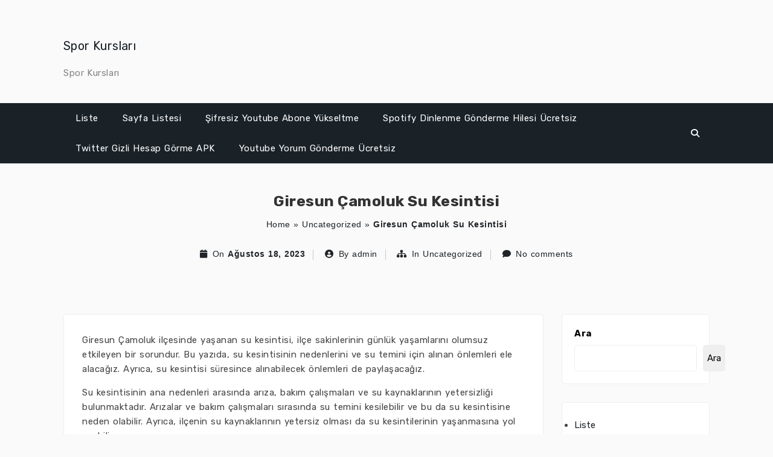

--- FILE ---
content_type: text/html; charset=UTF-8
request_url: https://sporkurslari.com.tr/giresun-camoluk-su-kesintisi/
body_size: 14487
content:
<!DOCTYPE html>
<html xmlns="http://www.w3.org/1999/xhtml" lang="tr">
<head>
    <meta http-equiv="Content-Type"
          content="text/html; charset=UTF-8">
    <meta name="viewport" content="width=device-width, initial-scale=1.0">
    <title>Giresun Çamoluk Su Kesintisi &#8211; Spor Kursları</title>
<meta name='robots' content='max-image-preview:large' />
<link rel='dns-prefetch' href='//fonts.googleapis.com' />
<link rel="alternate" type="application/rss+xml" title="Spor Kursları &raquo; akışı" href="https://sporkurslari.com.tr/feed/" />
<link rel="alternate" type="application/rss+xml" title="Spor Kursları &raquo; yorum akışı" href="https://sporkurslari.com.tr/comments/feed/" />
<link rel="alternate" title="oEmbed (JSON)" type="application/json+oembed" href="https://sporkurslari.com.tr/wp-json/oembed/1.0/embed?url=https%3A%2F%2Fsporkurslari.com.tr%2Fgiresun-camoluk-su-kesintisi%2F" />
<link rel="alternate" title="oEmbed (XML)" type="text/xml+oembed" href="https://sporkurslari.com.tr/wp-json/oembed/1.0/embed?url=https%3A%2F%2Fsporkurslari.com.tr%2Fgiresun-camoluk-su-kesintisi%2F&#038;format=xml" />
<style id='wp-img-auto-sizes-contain-inline-css' type='text/css'>
img:is([sizes=auto i],[sizes^="auto," i]){contain-intrinsic-size:3000px 1500px}
/*# sourceURL=wp-img-auto-sizes-contain-inline-css */
</style>
<link rel='stylesheet' id='font-awesome-css' href='https://sporkurslari.com.tr/wp-content/themes/attire/fonts/fontawesome/css/all.min.css?ver=6.9' type='text/css' media='all' />
<link rel='stylesheet' id='attire-responsive-css' href='https://sporkurslari.com.tr/wp-content/themes/attire/css/responsive.min.css?ver=6.9' type='text/css' media='all' />
<link rel='stylesheet' id='bootstrap-css' href='https://sporkurslari.com.tr/wp-content/themes/attire/bootstrap/css/bootstrap.min.css?ver=6.9' type='text/css' media='all' />
<link rel='stylesheet' id='attire-main-css' href='https://sporkurslari.com.tr/wp-content/themes/attire/style.css?ver=6.9' type='text/css' media='all' />
<link rel='stylesheet' id='attire-css' href='https://sporkurslari.com.tr/wp-content/themes/attire/css/attire.min.css?ver=6.9' type='text/css' media='all' />
<style id='wp-emoji-styles-inline-css' type='text/css'>

	img.wp-smiley, img.emoji {
		display: inline !important;
		border: none !important;
		box-shadow: none !important;
		height: 1em !important;
		width: 1em !important;
		margin: 0 0.07em !important;
		vertical-align: -0.1em !important;
		background: none !important;
		padding: 0 !important;
	}
/*# sourceURL=wp-emoji-styles-inline-css */
</style>
<style id='wp-block-library-inline-css' type='text/css'>
:root{--wp-block-synced-color:#7a00df;--wp-block-synced-color--rgb:122,0,223;--wp-bound-block-color:var(--wp-block-synced-color);--wp-editor-canvas-background:#ddd;--wp-admin-theme-color:#007cba;--wp-admin-theme-color--rgb:0,124,186;--wp-admin-theme-color-darker-10:#006ba1;--wp-admin-theme-color-darker-10--rgb:0,107,160.5;--wp-admin-theme-color-darker-20:#005a87;--wp-admin-theme-color-darker-20--rgb:0,90,135;--wp-admin-border-width-focus:2px}@media (min-resolution:192dpi){:root{--wp-admin-border-width-focus:1.5px}}.wp-element-button{cursor:pointer}:root .has-very-light-gray-background-color{background-color:#eee}:root .has-very-dark-gray-background-color{background-color:#313131}:root .has-very-light-gray-color{color:#eee}:root .has-very-dark-gray-color{color:#313131}:root .has-vivid-green-cyan-to-vivid-cyan-blue-gradient-background{background:linear-gradient(135deg,#00d084,#0693e3)}:root .has-purple-crush-gradient-background{background:linear-gradient(135deg,#34e2e4,#4721fb 50%,#ab1dfe)}:root .has-hazy-dawn-gradient-background{background:linear-gradient(135deg,#faaca8,#dad0ec)}:root .has-subdued-olive-gradient-background{background:linear-gradient(135deg,#fafae1,#67a671)}:root .has-atomic-cream-gradient-background{background:linear-gradient(135deg,#fdd79a,#004a59)}:root .has-nightshade-gradient-background{background:linear-gradient(135deg,#330968,#31cdcf)}:root .has-midnight-gradient-background{background:linear-gradient(135deg,#020381,#2874fc)}:root{--wp--preset--font-size--normal:16px;--wp--preset--font-size--huge:42px}.has-regular-font-size{font-size:1em}.has-larger-font-size{font-size:2.625em}.has-normal-font-size{font-size:var(--wp--preset--font-size--normal)}.has-huge-font-size{font-size:var(--wp--preset--font-size--huge)}.has-text-align-center{text-align:center}.has-text-align-left{text-align:left}.has-text-align-right{text-align:right}.has-fit-text{white-space:nowrap!important}#end-resizable-editor-section{display:none}.aligncenter{clear:both}.items-justified-left{justify-content:flex-start}.items-justified-center{justify-content:center}.items-justified-right{justify-content:flex-end}.items-justified-space-between{justify-content:space-between}.screen-reader-text{border:0;clip-path:inset(50%);height:1px;margin:-1px;overflow:hidden;padding:0;position:absolute;width:1px;word-wrap:normal!important}.screen-reader-text:focus{background-color:#ddd;clip-path:none;color:#444;display:block;font-size:1em;height:auto;left:5px;line-height:normal;padding:15px 23px 14px;text-decoration:none;top:5px;width:auto;z-index:100000}html :where(.has-border-color){border-style:solid}html :where([style*=border-top-color]){border-top-style:solid}html :where([style*=border-right-color]){border-right-style:solid}html :where([style*=border-bottom-color]){border-bottom-style:solid}html :where([style*=border-left-color]){border-left-style:solid}html :where([style*=border-width]){border-style:solid}html :where([style*=border-top-width]){border-top-style:solid}html :where([style*=border-right-width]){border-right-style:solid}html :where([style*=border-bottom-width]){border-bottom-style:solid}html :where([style*=border-left-width]){border-left-style:solid}html :where(img[class*=wp-image-]){height:auto;max-width:100%}:where(figure){margin:0 0 1em}html :where(.is-position-sticky){--wp-admin--admin-bar--position-offset:var(--wp-admin--admin-bar--height,0px)}@media screen and (max-width:600px){html :where(.is-position-sticky){--wp-admin--admin-bar--position-offset:0px}}

/*# sourceURL=wp-block-library-inline-css */
</style><style id='wp-block-page-list-inline-css' type='text/css'>
.wp-block-navigation .wp-block-page-list{align-items:var(--navigation-layout-align,initial);background-color:inherit;display:flex;flex-direction:var(--navigation-layout-direction,initial);flex-wrap:var(--navigation-layout-wrap,wrap);justify-content:var(--navigation-layout-justify,initial)}.wp-block-navigation .wp-block-navigation-item{background-color:inherit}.wp-block-page-list{box-sizing:border-box}
/*# sourceURL=https://sporkurslari.com.tr/wp-includes/blocks/page-list/style.min.css */
</style>
<style id='wp-block-search-inline-css' type='text/css'>
.wp-block-search__button{margin-left:10px;word-break:normal}.wp-block-search__button.has-icon{line-height:0}.wp-block-search__button svg{height:1.25em;min-height:24px;min-width:24px;width:1.25em;fill:currentColor;vertical-align:text-bottom}:where(.wp-block-search__button){border:1px solid #ccc;padding:6px 10px}.wp-block-search__inside-wrapper{display:flex;flex:auto;flex-wrap:nowrap;max-width:100%}.wp-block-search__label{width:100%}.wp-block-search.wp-block-search__button-only .wp-block-search__button{box-sizing:border-box;display:flex;flex-shrink:0;justify-content:center;margin-left:0;max-width:100%}.wp-block-search.wp-block-search__button-only .wp-block-search__inside-wrapper{min-width:0!important;transition-property:width}.wp-block-search.wp-block-search__button-only .wp-block-search__input{flex-basis:100%;transition-duration:.3s}.wp-block-search.wp-block-search__button-only.wp-block-search__searchfield-hidden,.wp-block-search.wp-block-search__button-only.wp-block-search__searchfield-hidden .wp-block-search__inside-wrapper{overflow:hidden}.wp-block-search.wp-block-search__button-only.wp-block-search__searchfield-hidden .wp-block-search__input{border-left-width:0!important;border-right-width:0!important;flex-basis:0;flex-grow:0;margin:0;min-width:0!important;padding-left:0!important;padding-right:0!important;width:0!important}:where(.wp-block-search__input){appearance:none;border:1px solid #949494;flex-grow:1;font-family:inherit;font-size:inherit;font-style:inherit;font-weight:inherit;letter-spacing:inherit;line-height:inherit;margin-left:0;margin-right:0;min-width:3rem;padding:8px;text-decoration:unset!important;text-transform:inherit}:where(.wp-block-search__button-inside .wp-block-search__inside-wrapper){background-color:#fff;border:1px solid #949494;box-sizing:border-box;padding:4px}:where(.wp-block-search__button-inside .wp-block-search__inside-wrapper) .wp-block-search__input{border:none;border-radius:0;padding:0 4px}:where(.wp-block-search__button-inside .wp-block-search__inside-wrapper) .wp-block-search__input:focus{outline:none}:where(.wp-block-search__button-inside .wp-block-search__inside-wrapper) :where(.wp-block-search__button){padding:4px 8px}.wp-block-search.aligncenter .wp-block-search__inside-wrapper{margin:auto}.wp-block[data-align=right] .wp-block-search.wp-block-search__button-only .wp-block-search__inside-wrapper{float:right}
/*# sourceURL=https://sporkurslari.com.tr/wp-includes/blocks/search/style.min.css */
</style>
<style id='global-styles-inline-css' type='text/css'>
:root{--wp--preset--aspect-ratio--square: 1;--wp--preset--aspect-ratio--4-3: 4/3;--wp--preset--aspect-ratio--3-4: 3/4;--wp--preset--aspect-ratio--3-2: 3/2;--wp--preset--aspect-ratio--2-3: 2/3;--wp--preset--aspect-ratio--16-9: 16/9;--wp--preset--aspect-ratio--9-16: 9/16;--wp--preset--color--black: #000000;--wp--preset--color--cyan-bluish-gray: #abb8c3;--wp--preset--color--white: #ffffff;--wp--preset--color--pale-pink: #f78da7;--wp--preset--color--vivid-red: #cf2e2e;--wp--preset--color--luminous-vivid-orange: #ff6900;--wp--preset--color--luminous-vivid-amber: #fcb900;--wp--preset--color--light-green-cyan: #7bdcb5;--wp--preset--color--vivid-green-cyan: #00d084;--wp--preset--color--pale-cyan-blue: #8ed1fc;--wp--preset--color--vivid-cyan-blue: #0693e3;--wp--preset--color--vivid-purple: #9b51e0;--wp--preset--gradient--vivid-cyan-blue-to-vivid-purple: linear-gradient(135deg,rgb(6,147,227) 0%,rgb(155,81,224) 100%);--wp--preset--gradient--light-green-cyan-to-vivid-green-cyan: linear-gradient(135deg,rgb(122,220,180) 0%,rgb(0,208,130) 100%);--wp--preset--gradient--luminous-vivid-amber-to-luminous-vivid-orange: linear-gradient(135deg,rgb(252,185,0) 0%,rgb(255,105,0) 100%);--wp--preset--gradient--luminous-vivid-orange-to-vivid-red: linear-gradient(135deg,rgb(255,105,0) 0%,rgb(207,46,46) 100%);--wp--preset--gradient--very-light-gray-to-cyan-bluish-gray: linear-gradient(135deg,rgb(238,238,238) 0%,rgb(169,184,195) 100%);--wp--preset--gradient--cool-to-warm-spectrum: linear-gradient(135deg,rgb(74,234,220) 0%,rgb(151,120,209) 20%,rgb(207,42,186) 40%,rgb(238,44,130) 60%,rgb(251,105,98) 80%,rgb(254,248,76) 100%);--wp--preset--gradient--blush-light-purple: linear-gradient(135deg,rgb(255,206,236) 0%,rgb(152,150,240) 100%);--wp--preset--gradient--blush-bordeaux: linear-gradient(135deg,rgb(254,205,165) 0%,rgb(254,45,45) 50%,rgb(107,0,62) 100%);--wp--preset--gradient--luminous-dusk: linear-gradient(135deg,rgb(255,203,112) 0%,rgb(199,81,192) 50%,rgb(65,88,208) 100%);--wp--preset--gradient--pale-ocean: linear-gradient(135deg,rgb(255,245,203) 0%,rgb(182,227,212) 50%,rgb(51,167,181) 100%);--wp--preset--gradient--electric-grass: linear-gradient(135deg,rgb(202,248,128) 0%,rgb(113,206,126) 100%);--wp--preset--gradient--midnight: linear-gradient(135deg,rgb(2,3,129) 0%,rgb(40,116,252) 100%);--wp--preset--font-size--small: 13px;--wp--preset--font-size--medium: 20px;--wp--preset--font-size--large: 36px;--wp--preset--font-size--x-large: 42px;--wp--preset--spacing--20: 0.44rem;--wp--preset--spacing--30: 0.67rem;--wp--preset--spacing--40: 1rem;--wp--preset--spacing--50: 1.5rem;--wp--preset--spacing--60: 2.25rem;--wp--preset--spacing--70: 3.38rem;--wp--preset--spacing--80: 5.06rem;--wp--preset--shadow--natural: 6px 6px 9px rgba(0, 0, 0, 0.2);--wp--preset--shadow--deep: 12px 12px 50px rgba(0, 0, 0, 0.4);--wp--preset--shadow--sharp: 6px 6px 0px rgba(0, 0, 0, 0.2);--wp--preset--shadow--outlined: 6px 6px 0px -3px rgb(255, 255, 255), 6px 6px rgb(0, 0, 0);--wp--preset--shadow--crisp: 6px 6px 0px rgb(0, 0, 0);}:where(.is-layout-flex){gap: 0.5em;}:where(.is-layout-grid){gap: 0.5em;}body .is-layout-flex{display: flex;}.is-layout-flex{flex-wrap: wrap;align-items: center;}.is-layout-flex > :is(*, div){margin: 0;}body .is-layout-grid{display: grid;}.is-layout-grid > :is(*, div){margin: 0;}:where(.wp-block-columns.is-layout-flex){gap: 2em;}:where(.wp-block-columns.is-layout-grid){gap: 2em;}:where(.wp-block-post-template.is-layout-flex){gap: 1.25em;}:where(.wp-block-post-template.is-layout-grid){gap: 1.25em;}.has-black-color{color: var(--wp--preset--color--black) !important;}.has-cyan-bluish-gray-color{color: var(--wp--preset--color--cyan-bluish-gray) !important;}.has-white-color{color: var(--wp--preset--color--white) !important;}.has-pale-pink-color{color: var(--wp--preset--color--pale-pink) !important;}.has-vivid-red-color{color: var(--wp--preset--color--vivid-red) !important;}.has-luminous-vivid-orange-color{color: var(--wp--preset--color--luminous-vivid-orange) !important;}.has-luminous-vivid-amber-color{color: var(--wp--preset--color--luminous-vivid-amber) !important;}.has-light-green-cyan-color{color: var(--wp--preset--color--light-green-cyan) !important;}.has-vivid-green-cyan-color{color: var(--wp--preset--color--vivid-green-cyan) !important;}.has-pale-cyan-blue-color{color: var(--wp--preset--color--pale-cyan-blue) !important;}.has-vivid-cyan-blue-color{color: var(--wp--preset--color--vivid-cyan-blue) !important;}.has-vivid-purple-color{color: var(--wp--preset--color--vivid-purple) !important;}.has-black-background-color{background-color: var(--wp--preset--color--black) !important;}.has-cyan-bluish-gray-background-color{background-color: var(--wp--preset--color--cyan-bluish-gray) !important;}.has-white-background-color{background-color: var(--wp--preset--color--white) !important;}.has-pale-pink-background-color{background-color: var(--wp--preset--color--pale-pink) !important;}.has-vivid-red-background-color{background-color: var(--wp--preset--color--vivid-red) !important;}.has-luminous-vivid-orange-background-color{background-color: var(--wp--preset--color--luminous-vivid-orange) !important;}.has-luminous-vivid-amber-background-color{background-color: var(--wp--preset--color--luminous-vivid-amber) !important;}.has-light-green-cyan-background-color{background-color: var(--wp--preset--color--light-green-cyan) !important;}.has-vivid-green-cyan-background-color{background-color: var(--wp--preset--color--vivid-green-cyan) !important;}.has-pale-cyan-blue-background-color{background-color: var(--wp--preset--color--pale-cyan-blue) !important;}.has-vivid-cyan-blue-background-color{background-color: var(--wp--preset--color--vivid-cyan-blue) !important;}.has-vivid-purple-background-color{background-color: var(--wp--preset--color--vivid-purple) !important;}.has-black-border-color{border-color: var(--wp--preset--color--black) !important;}.has-cyan-bluish-gray-border-color{border-color: var(--wp--preset--color--cyan-bluish-gray) !important;}.has-white-border-color{border-color: var(--wp--preset--color--white) !important;}.has-pale-pink-border-color{border-color: var(--wp--preset--color--pale-pink) !important;}.has-vivid-red-border-color{border-color: var(--wp--preset--color--vivid-red) !important;}.has-luminous-vivid-orange-border-color{border-color: var(--wp--preset--color--luminous-vivid-orange) !important;}.has-luminous-vivid-amber-border-color{border-color: var(--wp--preset--color--luminous-vivid-amber) !important;}.has-light-green-cyan-border-color{border-color: var(--wp--preset--color--light-green-cyan) !important;}.has-vivid-green-cyan-border-color{border-color: var(--wp--preset--color--vivid-green-cyan) !important;}.has-pale-cyan-blue-border-color{border-color: var(--wp--preset--color--pale-cyan-blue) !important;}.has-vivid-cyan-blue-border-color{border-color: var(--wp--preset--color--vivid-cyan-blue) !important;}.has-vivid-purple-border-color{border-color: var(--wp--preset--color--vivid-purple) !important;}.has-vivid-cyan-blue-to-vivid-purple-gradient-background{background: var(--wp--preset--gradient--vivid-cyan-blue-to-vivid-purple) !important;}.has-light-green-cyan-to-vivid-green-cyan-gradient-background{background: var(--wp--preset--gradient--light-green-cyan-to-vivid-green-cyan) !important;}.has-luminous-vivid-amber-to-luminous-vivid-orange-gradient-background{background: var(--wp--preset--gradient--luminous-vivid-amber-to-luminous-vivid-orange) !important;}.has-luminous-vivid-orange-to-vivid-red-gradient-background{background: var(--wp--preset--gradient--luminous-vivid-orange-to-vivid-red) !important;}.has-very-light-gray-to-cyan-bluish-gray-gradient-background{background: var(--wp--preset--gradient--very-light-gray-to-cyan-bluish-gray) !important;}.has-cool-to-warm-spectrum-gradient-background{background: var(--wp--preset--gradient--cool-to-warm-spectrum) !important;}.has-blush-light-purple-gradient-background{background: var(--wp--preset--gradient--blush-light-purple) !important;}.has-blush-bordeaux-gradient-background{background: var(--wp--preset--gradient--blush-bordeaux) !important;}.has-luminous-dusk-gradient-background{background: var(--wp--preset--gradient--luminous-dusk) !important;}.has-pale-ocean-gradient-background{background: var(--wp--preset--gradient--pale-ocean) !important;}.has-electric-grass-gradient-background{background: var(--wp--preset--gradient--electric-grass) !important;}.has-midnight-gradient-background{background: var(--wp--preset--gradient--midnight) !important;}.has-small-font-size{font-size: var(--wp--preset--font-size--small) !important;}.has-medium-font-size{font-size: var(--wp--preset--font-size--medium) !important;}.has-large-font-size{font-size: var(--wp--preset--font-size--large) !important;}.has-x-large-font-size{font-size: var(--wp--preset--font-size--x-large) !important;}
/*# sourceURL=global-styles-inline-css */
</style>

<style id='classic-theme-styles-inline-css' type='text/css'>
/*! This file is auto-generated */
.wp-block-button__link{color:#fff;background-color:#32373c;border-radius:9999px;box-shadow:none;text-decoration:none;padding:calc(.667em + 2px) calc(1.333em + 2px);font-size:1.125em}.wp-block-file__button{background:#32373c;color:#fff;text-decoration:none}
/*# sourceURL=/wp-includes/css/classic-themes.min.css */
</style>
<script src="/cdn-cgi/scripts/7d0fa10a/cloudflare-static/rocket-loader.min.js" data-cf-settings="6144f5f0c1c5b5c88dd1f040-|49"></script><link rel="preload" as="style" onload="this.rel='stylesheet'" id='attire-google-fonts-css' href='//fonts.googleapis.com/css?family=Rubik:400,400i,500,700|Sen:400,700,800&#038;display=swap' type='text/css' media='all' />
<script type="6144f5f0c1c5b5c88dd1f040-text/javascript" src="https://sporkurslari.com.tr/wp-includes/js/jquery/jquery.min.js?ver=3.7.1" id="jquery-core-js"></script>
<script type="6144f5f0c1c5b5c88dd1f040-text/javascript" src="https://sporkurslari.com.tr/wp-includes/js/jquery/jquery-migrate.min.js?ver=3.4.1" id="jquery-migrate-js"></script>
<link rel="https://api.w.org/" href="https://sporkurslari.com.tr/wp-json/" /><link rel="alternate" title="JSON" type="application/json" href="https://sporkurslari.com.tr/wp-json/wp/v2/posts/101" /><link rel="canonical" href="https://sporkurslari.com.tr/giresun-camoluk-su-kesintisi/" />
<link rel='shortlink' href='https://sporkurslari.com.tr/?p=101' />
        <!-- Custom page header -->
        <style>
            .page_header_wrap            {
            padding-top: 48px;padding-bottom: 48px;            }

            .page_header_wrap .meta-list *,
            .page_header_wrap a {
                        }

            .page_header_wrap *            {
                text-align:
            center            ;
                        }
            #cph_title {
                text-align: center            }
        </style>
        <!-- / Custom page header -->
        <style> :root{--color-body-bg-color:#fafafa;--color-menu-top-font-color:#fff;--color-main-nav-bg:#1a2228;--color-menuhbg-color:#fff;--color-main-menu-text-active:#000;--color-a-color:#1a2228;--color-ah-color:#777777;--body-font:Rubik;--heading-font:Rubik;--button-font:Sen}article.post .card .card-image{height:224px}nav.stickable.fixed-top{height:50px}nav.default-menu{min-height:50px}@media only screen and (max-width:599px){h1,h1 a{font-size:25px}h2,h2 a{font-size:22px}h3,h3 a{font-size:20px}h4,h4 a{font-size:18px}h5,h5 a{font-size:16px}h6,h6 a{font-size:14px}.page_header_wrap{padding-top:max(48px,50px)}.attire-content p,.attire-post-and-comments,.attire-post-and-comments p,.attire-post-and-comments article,.attire-post-and-comments ul,.attire-post-and-comments ol,.attire-post-and-comments table,.attire-post-and-comments blockquote,.attire-post-and-comments pre{font-size:15px}.widget,.widget li,.widget p,.widget a{font-size:15px}.widget .widget-title{font-size:14px}header .mainmenu>.nav-item a,footer .footermenu>.menu-item a,.info-link,.attire-mbl-menu li.nav-item a,input.gn-search{font-size:15px}header .dropdown ul li a.dropdown-item,footer .dropdown ul li a.dropdown-item,.attire-mbl-menu .dropdown-menu li.nav-item a{font-size:15px}}@media (min-width:600px) and (max-width:1023px){h1,h1 a{font-size:25px}h2,h2 a{font-size:22px}h3,h3 a{font-size:20px}h4,h4 a{font-size:18px}h5,h5 a{font-size:16px}h6,h6 a{font-size:14px}.page_header_wrap{padding-top:max(48px,50px)}.attire-content p,.attire-post-and-comments,.attire-post-and-comments p,.attire-post-and-comments article,.attire-post-and-comments ul,.attire-post-and-comments ol,.attire-post-and-comments table,.attire-post-and-comments blockquote,.attire-post-and-comments pre{font-size:15px}.widget,.widget li,.widget p{font-size:15px}.widget .widget-title{font-size:14px}header .mainmenu>.nav-item a,footer .footermenu>.menu-item a,.info-link,.attire-mbl-menu li.nav-item a,input.gn-search{font-size:15px}header .dropdown ul li a.dropdown-item,footer .dropdown ul li a.dropdown-item,.attire-mbl-menu .dropdown-menu li.nav-item a{font-size:15px}}@media (min-width:1024px){h1,h1 a{font-size:25px}h2,h2 a{font-size:22px}h3,h3 a{font-size:20px}h4,h4 a{font-size:18px}h5,h5 a{font-size:16px}h6,h6 a{font-size:14px}.attire-content p,.attire-post-and-comments,.attire-post-and-comments p,.attire-post-and-comments article,.attire-post-and-comments ul,.attire-post-and-comments ol,.attire-post-and-comments table,.attire-post-and-comments blockquote,.attire-post-and-comments pre{font-size:15px}.widget,.widget li,.widget p{font-size:15px}.widget .widget-title{font-size:14px}header .mainmenu>.nav-item a,footer .footermenu>.menu-item a,.info-link,.attire-mbl-menu li.nav-item a,input.gn-search{font-size:15px}header .dropdown ul li a.dropdown-item,footer .dropdown ul li a.dropdown-item,.attire-mbl-menu .dropdown-menu li.nav-item a{font-size:15px}}@media screen and (min-width:1200px){body #mainframe.layout-fixed-width{max-width:1300px;min-width:1100px}}@media screen and (min-width:1200px){.container{max-width:1100px}}body{background-color:#fafafa}.attire-content p,.attire-post-and-comments,.attire-post-and-comments p,.attire-post-and-comments article,.attire-post-and-comments ul,.attire-post-and-comments ol,.attire-post-and-comments table,.attire-post-and-comments blockquote,.attire-post-and-comments pre{font-family:Rubik,sans-serif;font-weight:400;color:#444}.site-description,.copyright-text,.attire-post-and-comments td,.attire-post-and-comments button,.attire-post-and-comments input{font-family:Rubik,sans-serif}h1,h1 a{font-family:Rubik,sans-serif;font-weight:700;color:#333}.btn,button.btn,a.btn{font-family:"Sen"!important;font-weight:700!important;letter-spacing:.5px}h2,h2 a{font-family:Rubik,sans-serif;font-weight:700;color:#333}h3,h3 a,.archive-item .card-title.post-title a{font-family:Rubik,sans-serif;font-weight:700;color:#333}h4,h4 a{font-family:Rubik,sans-serif;font-weight:700;color:#333}h5,h5 a{font-family:Rubik,sans-serif;font-weight:700;color:#333}h6,h6 a{font-family:Rubik,sans-serif;font-weight:700;color:#333}h1 a,h2 a,h3 a,h4 a,h5 a,h6 a,.archive-item h3.card-title.post-title a,a{color:#1a2228}.footer-logo,.navbar-brand{font-family:Rubik,sans-serif}.site-logo img{height:60px;width:auto}nav.stickable.fixed-top .site-logo img{max-height:50px;height:60px;width:auto}.footer-logo img{height:32px;width:auto}.navbar-light .navbar-brand,.navbar-dark .navbar-brand,.logo-header{font-weight:700;color:#444}.footer-logo{font-weight:700;color:#fff;line-height:32px}.header-contents,.logo-header:hover,.footer-logo:hover,#attire-mbl-menu a.site-logo.navbar-brand,a.gn-icon.gn-icon-menu i.fas.fa-bars{color:#444}.site-description,.copyright-text{font-weight:400;color:#666}.info-link>li>span,.small-menu i.fa,.social-icons-div i{color:#666}.header-div,#attire-mbl-menu .middle-logo.logo-div,.media.attire-mbl-header{background:#fafafa linear-gradient(45deg,#fafafa,#fafafa)}.sticky-menu{background:#fafafa linear-gradient(45deg,#fafafa,#fafafa)}.footer-div{background-color:#1a2228}.footer-widgets-area{background-color:#D4D4D6}.sidebar .widget{background-color:#fff}.sidebar .widget,.sidebar .widget li,.sidebar .widget p{font-family:Rubik,sans-serif;font-weight:400;color:#444}.footer-widgets .widget,.footer-widgets .widget li,.footer-widgets .widget p{color:#000}.widget .widget-title{font-family:Rubik,sans-serif;font-weight:500}.sidebar .widget h2,.sidebar .widget .wp-block-search__label{color:#000}.footer-widgets .widget h2,.footer-widgets .widget .wp-block-search__label{color:#000}header .mainmenu>.nav-item a,footer .footermenu>.menu-item a,.info-link,.attire-mbl-menu li.nav-item a,input.gn-search{font-family:Rubik;font-weight:400}header .dropdown ul li a.dropdown-item,footer .dropdown ul li a.dropdown-item,.attire-mbl-menu .dropdown-menu li.nav-item a{font-family:Rubik,sans-serif;font-weight:400}header .mainmenu>.nav-item:not(.active)>a,header .nav i.fa.fa-search,header .dropdown-toggler,header .mobile-menu-toggle,.attire-mbl-menu li.nav-item a,input.gn-search,.attire-mbl-menu-main a.gn-icon-search,.attire-mbl-menu .dropdown-toggler i:before{color:#fff}#header-6.header-with-bg nav.navbar,#header-style-3 nav.navbar,#header-style-2 nav.navbar,.short-nav .collapse.navbar-collapse,.long-nav,#attire-mbl-menu{background-color:#1a2228}header .mainmenu>.nav-item:hover,header .mainmenu>.nav-item.active,.attire-mbl-menu li.active{background-color:#fff}header .mainmenu>.nav-item:hover>a,header .mainmenu>.nav-item.active>a,header .mainmenu>.nav-item:hover>.dropdown-toggler,header .mainmenu>.nav-item.active>.dropdown-toggler,#search-top:hover i,.attire-mbl-menu li.active a,.attire-mbl-menu li.active .dropdown-toggler i:before{color:#000}header .mainmenu>.dropdown>li,.default-menu.navbar-light .nav-search .form-control,.attire-mbl-menu .dropdown-menu li{background-color:#fff}header .mainmenu .dropdown-menu{background:#fff}header .mainmenu>.dropdown li *,.default-menu.navbar-light .nav-search .form-control,.attire-mbl-menu .dropdown-menu li a{color:#000}@media screen and (min-width:1000px){header .mainmenu>.dropdown li:hover{background-color:#1a2228}header .mainmenu>.dropdown li:hover>*,header .mainmenu>.dropdown li:hover>.dropdown-toggler *{color:#fff}}footer a,footer .footermenu>.menu-item:not(.active)>a,footer .dropdown-toggler{color:#a2b4f9}footer .footermenu{background-color:#1a2228}footer .footermenu>.menu-item:hover,footer .footermenu>.menu-item.active{background-color:#fff}footer a:hover,footer .footermenu>.menu-item:hover>a,footer .footermenu>.menu-item.active>a,footer .footermenu>.menu-item:hover>.dropdown-toggler,footer .footermenu>.menu-item.active>.dropdown-toggler{color:#fff}footer .footermenu .dropdown li{background-color:#fff}footer .footermenu .dropdown li *{color:#fff}footer .footermenu>.dropdown li:hover{background-color:#1a2228}footer .footermenu>.dropdown li:hover *{color:#fff}#commentform .btn{background:#1a2228}#commentform .btn{color:#fff}.attire-content a:not(.btn),.small-menu a:not(.btn){color:#1a2228}.attire-content a:not(.btn):hover,.small-menu a:not(.btn):hover{color:#777777}@keyframes menu-animation{0%{transform:rotateX(-100deg);transform-origin:top;opacity:0}100%{transform:rotateX(0deg);transform-origin:top;opacity:1}}</style></head>

<!--BODY STARTS HERE-->

<body class="wp-singular post-template-default single single-post postid-101 single-format-standard wp-theme-attire attire attire-not-logged-in" itemtype='http://schema.org/Blog' itemscope='itemscope' >
<a class="skip-link screen-reader-text" href="#attire-content">
    Skip to content</a>

<div id="mainframe" class="container-fluid">
                    <div class="header-div site-branding">
                <div id="header-style-1" class="d-none d-lg-block">
        <header id="header-1" class="header navigation1">
            <div class="middle-header">
                <div class="container container-fluid header-contents">
                    <div class="row justify-content-between">
                        <div class="col-lg-auto logo-div">
                            <!-- Icon+Text & Image Logo Default Image Logo -->
                            <div class="middle-logo logo-div">
                                <a class="py-3 site-logo navbar-brand"
                                   href="https://sporkurslari.com.tr/">Spor Kursları</a>
                                                                    <h2 class="site-description">Spor Kursları</h2>
                                                            </div>
                        </div>
                        <div class="col-lg-auto social-icons-div">
                            <ul class="list-inline middle-social-icon">
                                                            </ul>
                        </div>
                    </div>
                </div>
            </div>
            <nav class="long-nav navbar navbar-expand-lg navbar-light navbar-dark default-menu justify-content-between  stickable container-fluid">
                <div class="container header-contents">
                    <button class="col-lg-1 navbar-toggler navbar-toggler-right" type="button" data-toggle="collapse"
                            data-target="#header1_menu" aria-controls="header1_menu" aria-expanded="false"
                            aria-label="Toggle navigation">
                        <span class="mobile-menu-toggle"><i class="fas fa-bars " aria-hidden="true"></i></span>
                    </button>

                    <div class="collapse navbar-collapse" id="header1_menu">

                        <ul role="menu" class="nav navbar-nav mainmenu mr-auto"><li tabindex=0 id="menu-item-97" class="nav-item menu-item-97" data-depth=0><a title="Liste" tabindex="-1" href="https://sporkurslari.com.tr/liste/">Liste</a></li>
<li tabindex=0 id="menu-item-105" class="nav-item menu-item-105" data-depth=0><a title="Sayfa Listesi" tabindex="-1" href="https://sporkurslari.com.tr/sayfa-listesi/">Sayfa Listesi</a></li>
<li tabindex=0 id="menu-item-87" class="nav-item menu-item-87" data-depth=0><a title="Şifresiz Youtube Abone Yükseltme" tabindex="-1" href="https://sporkurslari.com.tr/sifresiz-youtube-abone-yukseltme/">Şifresiz Youtube Abone Yükseltme</a></li>
<li tabindex=0 id="menu-item-91" class="nav-item menu-item-91" data-depth=0><a title="Spotify Dinlenme Gönderme Hilesi Ücretsiz" tabindex="-1" href="https://sporkurslari.com.tr/spotify-dinlenme-gonderme-hilesi-ucretsiz/">Spotify Dinlenme Gönderme Hilesi Ücretsiz</a></li>
<li tabindex=0 id="menu-item-89" class="nav-item menu-item-89" data-depth=0><a title="Twitter Gizli Hesap Görme APK" tabindex="-1" href="https://sporkurslari.com.tr/twitter-gizli-hesap-gorme-apk/">Twitter Gizli Hesap Görme APK</a></li>
<li tabindex=0 id="menu-item-93" class="nav-item menu-item-93" data-depth=0><a title="Youtube Yorum Gönderme Ücretsiz" tabindex="-1" href="https://sporkurslari.com.tr/youtube-yorum-gonderme-ucretsiz/">Youtube Yorum Gönderme Ücretsiz</a></li>
</ul><ul class="nav navbar-nav ul-search">
    <li class="mobile-search">
        <form class="navbar-left nav-search nav-search-form"
              action="https://sporkurslari.com.tr/" role="search" method="get">
            <div class="form-inline">
                <input name="post_type[]" value="product"
                       type="hidden">
                <input name="post_type[]" value="page"
                       type="hidden">
                <input name="post_type[]" value="post"
                       type="hidden">
                <input name="post_type[]" value="wpdmpro"
                       type="hidden">
                <div class="input-group">
                    <input type="search" required="required"
                           class="search-field form-control"
                           value="" name="s" title="Search for:"/>

                    <span class="input-group-addon" id="mobile-search-icon">
                        <button type="submit"><i class="fas fa-search"></i></button>
                    </span>
                </div>
            </div>
        </form>
    </li>
    <li class="dropdown nav-item desktop-search">
        <a class="mk-search-trigger mk-fullscreen-trigger" href="#" data-toggle="modal"
           data-target="#attire-search-modal">
            <div id="search-button"><i class="fa fa-search"></i></div>
        </a>
    </li>
</ul>


                    </div>
                </div>
            </nav>
        </header>
    </div>


<div class="media attire-mbl-header">
    <div class="mr-3">
        <a id="open_mobile_menu" class="gn-icon gn-icon-menu attire-mbl-menu-trigger" tabindex="0">
            <i class="fas fa-bars"></i>
        </a>
    </div>
    <div class="media-body">
        <a class="mbl-logo" href="https://sporkurslari.com.tr/">
            Spor Kursları        </a>
    </div>
</div>
<section id="attire-mbl-menu">
    <a id="dismiss" tabindex="0">
        <i class="fas fa-arrow-left"></i>
    </a>
    <div class="middle-logo logo-div p-5 text-center">
        <a class="site-logo navbar-brand"
           href="https://sporkurslari.com.tr/">Spor Kursları</a>
    </div>
    <div class="p-1 bg-white">
        <form action="https://sporkurslari.com.tr/">
    <div class="input-group input-group-lg">
        <input type="text" placeholder="Search..." name="s" class="form-control border-0 shadow-none" />
        <div class="input-group-append">
            <button class="btn btn-whilte"><i class="fa fa-search"></i></button>
        </div>
    </div>
</form>
    </div>
    <nav class="attire-mbl-menu-wrapper">
        <div class="gn-scroller">
                    </div><!-- /gn-scroller -->
    </nav>
</section>
<div class="overlay"></div>


<script type="6144f5f0c1c5b5c88dd1f040-text/javascript">
    jQuery(function ($) {

        $('#dismiss, .overlay').on('click', function () {
            $('#attire-mbl-menu').removeClass('active');
            $('.overlay').removeClass('active');
        });

        $('.attire-mbl-menu-trigger').on('click', function () {
            $('#attire-mbl-menu').addClass('active');
            $('.overlay').addClass('active');
            $('.collapse.in').toggleClass('in');
            $('a[aria-expanded=true]').attr('aria-expanded', 'false');
        });
        $('body').on('click', '#attire-mbl-menu .dropdown-toggler', function () {
            $(this).parent('.dropdown').toggleClass('active');
        });
    });
</script>
        </div>
                <!--        Page Header        -->
            <div class="page_header_wrap">
            
        <div class="page_header_inner container">
            <h1 id="cph_title">Giresun Çamoluk Su Kesintisi</h1>
	                        <div id="breadcrumbs">
                    <ul id="breadcrumbs" class="breadcrumbs"><li class="item-home"><a class="bread-link bread-home" href="https://sporkurslari.com.tr" title="Home">Home</a></li><li class="separator separator-home"> &nbsp;»&nbsp; </li><li class="item-cat"><a href="https://sporkurslari.com.tr/category/uncategorized/">Uncategorized</a></li><li class="separator"> &nbsp;»&nbsp; </li><li class="item-current item-101"><strong class="bread-current bread-101" title="Giresun Çamoluk Su Kesintisi">Giresun Çamoluk Su Kesintisi</strong></li></ul>                </div>
                        <div class="post-meta post-meta-bottom ">
    <ul class="meta-list">
        <li>
            <i class="fa fa-calendar mr-2"></i><span>On</span>
            <span class="black bold">Ağustos 18, 2023</span>
        </li>
        <li>
            <i class="fa fa-user-circle mr-2"></i><span>By</span>
            <span class="bold">
                <a href="https://sporkurslari.com.tr/author/adwod/">admin</a></span>
        </li>
        <li>
            <i class="fas fa-sitemap mr-2"></i><span>In</span>
            <span class="bold">
				<a href="https://sporkurslari.com.tr/category/uncategorized/" rel="category tag">Uncategorized</a></span>
        </li>
        <li>
            <i class="fa fa-comment mr-2"></i><span><a
                        href="https://sporkurslari.com.tr/giresun-camoluk-su-kesintisi/#respond">No comments</a></span>
        </li>

    </ul>
</div>
<!-- /.post-meta -->
        </div>

                </div>
            <!--       END : Page Header        -->

    <div id="attire-content" class="attire-content container">


    <div class="row">
		        <div class="right-sidebar-1 col-lg-9 attire-post-and-comments">
            <div id="post-101" class="single-post post-101 post type-post status-publish format-standard hentry category-uncategorized">

				                    <div class="single-post-content mb-4">
												                        <div class="post post-101 type-post status-publish format-standard hentry category-uncategorized">

                            <div class="entry-content">
								<p>Giresun Çamoluk ilçesinde yaşanan su kesintisi, ilçe sakinlerinin günlük yaşamlarını olumsuz etkileyen bir sorundur. Bu yazıda, su kesintisinin nedenlerini ve su temini için alınan önlemleri ele alacağız. Ayrıca, su kesintisi süresince alınabilecek önlemleri de paylaşacağız.</p>
<p>Su kesintisinin ana nedenleri arasında arıza, bakım çalışmaları ve su kaynaklarının yetersizliği bulunmaktadır. Arızalar ve bakım çalışmaları sırasında su temini kesilebilir ve bu da su kesintisine neden olabilir. Ayrıca, ilçenin su kaynaklarının yetersiz olması da su kesintilerinin yaşanmasına yol açabilir.</p>
<p>İlçede su kesintisini önlemek için çeşitli önlemler alınmaktadır. Su depolarının düzenli olarak doldurulması, su tasarrufu kampanyaları ve alternatif su kaynaklarının kullanımı gibi önlemler bu sorunu hafifletmeye yardımcı olmaktadır. Su depolarının düzenli olarak doldurulması, su kesintisi olduğunda depolardaki suyun kullanılmasını sağlar. Su tasarrufu kampanyalarıyla ise halkın su kullanımında tasarruf sağlanması hedeflenir. Bu kampanyalarla birlikte su tüketimini azaltacak önlemler de önerilmektedir. Ayrıca, su kesintisi yaşandığında, alternatif su kaynakları olan tankerler ve su kuyuları kullanılarak su temini sağlanmaktadır.</p>
<p>Su kesintisi süresince alınabilecek önlemler arasında suyun tasarruflu kullanılması, su depolarının düzenli olarak kontrol edilmesi ve acil durumlar için su stoklanması bulunmaktadır. Su kesintisi olduğunda, suyun tasarruflu kullanılması önemlidir. Muslukların sıkıca kapatılması ve gereksiz su kullanımının önlenmesi gerekmektedir. Ayrıca, su depolarının düzenli olarak kontrol edilmesi, suyun depolarda güvenli bir şekilde saklanmasını sağlar. Acil durumlar için su stoklanması da önemlidir. Su kesintisi yaşandığında, stoklanan suyun kullanılması hayati öneme sahiptir.</p>
<h2>Su Kesintisinin Nedenleri</h2>
<p>Su kesintisinin ana nedenleri arasında birçok faktör bulunmaktadır. İlk olarak, arızalar su kesintisinin en yaygın nedenlerinden biridir. Su borularında meydana gelen çatlaklar, patlamalar veya tıkanmalar gibi sorunlar, suyun düzenli bir şekilde akmasını engeller ve kesintilere yol açar. Ayrıca, su kaynaklarının yetersizliği de su kesintilerinin bir diğer nedenidir. İklim değişikliği, kuraklık ve su kaynaklarının aşırı kullanımı gibi faktörler, suyun azalmasına ve kesintilere neden olabilir.</p>
<p>Bunun yanı sıra, bakım çalışmaları da su kesintilerine sebep olabilir. Su şebekelerindeki onarımlar, yenileme çalışmaları veya güncellemeler sırasında su kesintileri yaşanabilir. Bu tür çalışmaların yapılması, suyun daha verimli ve güvenli bir şekilde kullanılabilmesi için önemlidir, ancak geçici kesintilere neden olabilir.</p>
<h2>İlçede Su Temini İçin Alınan Önlemler</h2>
<p>İlçede su kesintisi yaşanmaması için çeşitli önlemler alınmaktadır. Bunlar arasında su depolarının düzenli olarak doldurulması önemli bir adımdır. Su depolarının sürekli olarak dolu olması, su kesintisi durumunda su teminini sağlamak için önemli bir kaynaktır.</p>
<p>Bunun yanı sıra, su tasarrufu kampanyaları da ilçede su kesintisini önlemek için uygulanmaktadır. Halkın su kullanımında tasarruf sağlaması için bilinçlendirme kampanyaları düzenlenmekte ve su tüketimini azaltacak önlemler önerilmektedir. Örneğin, muslukların sızdırmaması, duş süresinin kısaltılması ve bahçe sulamasında suyu verimli kullanma gibi önlemler alınabilir.</p>
<p>Ayrıca, alternatif su kaynaklarının kullanımı da su kesintisi durumunda su teminini sağlamak için önemli bir adımdır. İlçede su kesintisi yaşandığında, tankerler ve su kuyuları gibi alternatif su kaynakları kullanılarak su temini sağlanmaktadır. Bu sayede, su kesintisi süresince ilçe halkının su ihtiyacı karşılanabilmektedir.</p>
<h3>Su Tasarrufu Kampanyaları</h3>
<p>Su tasarrufu kampanyaları, halkın su kullanımında tasarruf sağlamak amacıyla düzenlenen bilinçlendirme kampanyalarıdır. Bu kampanyalar, su kaynaklarının sürdürülebilirliğini sağlamak ve su tüketimini azaltmak için önemli adımlardır. Kampanyalar kapsamında, halka suyun değerini ve önemini anlatan bilgilendirici materyaller sunulmaktadır.</p>
<p>Bu kampanyalarla birlikte, su tüketimini azaltacak önlemler de önerilmektedir. Örneğin, muslukları açık bırakmamak, suyu gereksiz yere kullanmamak, su sızıntılarını hemen onarmak gibi basit ama etkili önlemler su tasarrufunu sağlamada büyük önem taşır. Ayrıca, bahçe sulamalarında yağmurlama sistemlerinin kullanılması, suyu daha verimli bir şekilde kullanmayı sağlar.</p>
<p>Bunun yanı sıra, su tasarrufu kampanyaları kapsamında bilinçlendirme etkinlikleri düzenlenir. Toplumun farklı kesimlerine yönelik seminerler, paneller ve bilgilendirme toplantıları düzenlenerek su tasarrufunun önemi vurgulanır. Aynı zamanda, su tasarrufuyla ilgili bilgilerin yer aldığı broşürler ve afişler dağıtılır.</p>
<p>Su tasarrufu kampanyaları, bireylerin su kullanım alışkanlıklarını değiştirmelerini teşvik etmektedir. Bu sayede, su kaynaklarının sürdürülebilirliği için önemli bir adım atılmış olur. Her bireyin su tasarrufunda sorumluluk alması, gelecek nesillerin suya erişimini güvence altına almak için önemlidir.</p>
<h3>Alternatif Su Kaynakları</h3>
</p>
<p>İlçede su kesintisi yaşandığında, alternatif su kaynakları kullanılarak su temini sağlanmaktadır. Bu süreçte tankerler ve su kuyuları gibi çeşitli yöntemler kullanılmaktadır.</p>
<p>Tankerler, su kesintisi yaşanan bölgelere acil su tedariki sağlamak için kullanılan mobil su depolama araçlarıdır. Bu tankerler, su kaynaklarının yetersiz olduğu durumlarda su temin etmek için kullanılır. Su kesintisi süresince tankerlerle su dağıtımı yapılır ve böylece halkın su ihtiyacı karşılanır.</p>
<p>Su kuyuları ise yer altı su kaynaklarından su temin etmek için kullanılan yapılar olarak bilinir. İlçede bulunan su kuyuları, su kesintisi yaşandığında alternatif bir su kaynağı olarak kullanılır. Bu kuyuların bakımı düzenli olarak yapılır ve su kesintisi süresince su temini sağlanır.</p>
<p>Alternatif su kaynakları olan tankerler ve su kuyuları, su kesintisi süresince halkın su ihtiyacını karşılamak için önemli bir rol oynamaktadır. Bu yöntemler sayesinde su kesintisi yaşanan bölgelerde su temini sağlanarak, halkın günlük yaşamı etkilenmemeye çalışılır.</p>
<h2>Su Kesintisi Süresince Alınabilecek Önlemler</h2>
<p>Su kesintisi süresince, suyun tasarruflu kullanılması önemlidir. Suyun israf edilmemesi için muslukların sıkıca kapatılması ve suyun gereksiz yere akıtılmaması gerekmektedir. Ayrıca, duş alırken kısa süreli banyo yapmak ve suyu kapatmak gibi alışkanlıklar da tasarruf sağlamaya yardımcı olacaktır.</p>
<p>Su kesintisi süresince su depolarının düzenli olarak kontrol edilmesi de önemlidir. Depoların dolu olduğundan emin olunmalı ve su sızıntısı veya hasar gibi olumsuz durumlar tespit edildiğinde hemen onarılmalıdır. Bu şekilde su kaybı önlenir ve suyun daha uzun süre kullanılması sağlanır.</p>
<p>Acil durumlar için su stoklanması da önemli bir önlemdir. Su kesintisi yaşandığında, önceden hazırlanmış su şişeleri veya bidonlarla su stoku yapılabilir. Bu sayede su ihtiyacı karşılanır ve su kesintisi süresince rahatlıkla kullanılabilir.</p>
                            </div>
                            <div class="clear"></div>

							                            <div class="clear"></div>


                        </div>
                    </div>
										
					                        <div class="card single-post-author">
                            <div class="card-body">
                                <div class="post-author-info">

                                    <div class="media">
                                        <img class="mr-3 mb-3 circle author-image"
                                             src="https://secure.gravatar.com/avatar/dacaaa1a2aefed8112da0de48b96f25103ecc4e5154acef2e3c621b332656d99?s=128&#038;d=mm&#038;r=g"
                                             alt="Author Avatar">
                                        <div class="media-body">
                                            <h3 class="author-name mt-0">admin</h3>
											                                        </div>
                                    </div>

                                </div>
                            </div>
                        </div>
					
					                        <div class="card post-navs canshow">
                            <div class="card-body">
                                <div class="row">
                                    <div class="col-6">
										Bolu Gerede Su Kesintisi                                    </div>
                                    <div class="col-6 text-right">
										Kastamonu Taşköprü Nöbetçi Eczane                                    </div>
                                </div>
                            </div>
                            <div class="card-footer">
                                <div class="row">
                                    <div class="col-6 previous-post">
										<a href="https://sporkurslari.com.tr/bolu-gerede-su-kesintisi/" rel="prev">Previous Post</a>                                    </div>
                                    <div class="col-6 text-right next-post">
										<a href="https://sporkurslari.com.tr/kastamonu-taskopru-nobetci-eczane/" rel="next">Next Post</a>                                    </div>
                                </div>
                            </div>
                        </div>
					
									            </div>


        </div>
		        <div class="sidebar-area-right col-lg-3">
            <div class="sidebar default">
                
                

                <div id="block-2" class="widget widget-default widget_block widget_search"><form role="search" method="get" action="https://sporkurslari.com.tr/" class="wp-block-search__button-outside wp-block-search__text-button wp-block-search"    ><label class="wp-block-search__label" for="wp-block-search__input-1" >Ara</label><div class="wp-block-search__inside-wrapper" ><input class="wp-block-search__input" id="wp-block-search__input-1" placeholder="" value="" type="search" name="s" required /><button aria-label="Ara" class="wp-block-search__button wp-element-button" type="submit" >Ara</button></div></form></div><div id="block-7" class="widget widget-default widget_block"><ul class="wp-block-page-list"><li class="wp-block-pages-list__item"><a class="wp-block-pages-list__item__link" href="https://sporkurslari.com.tr/liste/">Liste</a></li><li class="wp-block-pages-list__item"><a class="wp-block-pages-list__item__link" href="https://sporkurslari.com.tr/sayfa-listesi/">Sayfa Listesi</a></li><li class="wp-block-pages-list__item"><a class="wp-block-pages-list__item__link" href="https://sporkurslari.com.tr/sifresiz-youtube-abone-yukseltme/">Şifresiz Youtube Abone Yükseltme</a></li><li class="wp-block-pages-list__item"><a class="wp-block-pages-list__item__link" href="https://sporkurslari.com.tr/spotify-dinlenme-gonderme-hilesi-ucretsiz/">Spotify Dinlenme Gönderme Hilesi Ücretsiz</a></li><li class="wp-block-pages-list__item"><a class="wp-block-pages-list__item__link" href="https://sporkurslari.com.tr/twitter-gizli-hesap-gorme-apk/">Twitter Gizli Hesap Görme APK</a></li><li class="wp-block-pages-list__item"><a class="wp-block-pages-list__item__link" href="https://sporkurslari.com.tr/youtube-yorum-gonderme-ucretsiz/">Youtube Yorum Gönderme Ücretsiz</a></li></ul></div>
                
                            </div>
        </div>
            </div>



</div> <!-- END: attire-content div -->
<a href="#" class="back-to-top  canshow" rel="nofollow">
    <i class="fas fa-angle-up"></i>
</a>
        <div class="footer-widgets-area">
            <div class="container footer-widgets-outer">
                <div class="row footer-widgets">
                    <div class="col-lg"></div><div class="col-lg"></div><div class="col-lg"></div>                </div>
            </div>
        </div>
        
    <div class="footer-div">
        <footer class="footer2" id="footer2">
    <div class="item dark">
        <div class="container footer-contents">
            <div class="col-lg-12">
                <div class="social row align-items-center justify-content-between">
                    <ul class="list-inline ">
                        <li class="list-inline-item">
                            <a class="footer-logo navbar-brand default-logo"
                               href="https://sporkurslari.com.tr/">Spor Kursları</a>
                        </li>
                    </ul>
					                        <ul class="list-inline mr-auto">

                            <li class="list-inline-item">
                                <div class="copyright-outer">

                                    <p class="copyright-text">&copy;Copyright 2023. Built with                                        <a style="text-shadow: 2px 2px #2f4f4f;" href="https://wpattire.com/" target="_blank"><strong class="text-warning">ATTIRE</strong></a>
                                    </p>
                                </div>

                            </li>
                        </ul>
					                    <div class="social-icons-div">
                        <ul class="list-inline">
							                        </ul>
                    </div>
                </div>
            </div>
        </div>
    </div>
</footer>
    </div>
<div class="modal fade" id="attire-search-modal" tabindex="-1" role="dialog" aria-labelledby="attire-search-modal-label"
     aria-hidden="true">
    <div class="modal-dialog modal-dialog-centered border-0" role="document">
        <div class="modal-content bg-transparent border-0">

            <form action="https://sporkurslari.com.tr/">
                <div class="form-group text-white">
                    <div class="custom-control custom-switch custom-control-inline">
                        <input checked="checked" type="checkbox" id="spost" name="post_type[]" value="post"
                               class="custom-control-input">
                        <label class="custom-control-label" for="spost">Post</label>
                    </div>
                    <div class="custom-control custom-switch custom-control-inline">
                        <input type="checkbox" id="spage" name="post_type[]" value="page" class="custom-control-input">
                        <label class="custom-control-label" for="spage">Page</label>
                    </div>
                                                        </div>
                <div class="form-group">
                    <div class="input-group input-group-lg">
                        <input type="search" class="form-control input-lg input-search p-4"
                               placeholder="Search..." name="s" value=""/>
                        <div class="input-group-append">
                            <button type="submit" class="btn bg-white text-primary"><i class="fa fa-search"></i>
                            </button>
                        </div>
                    </div>
                </div>
            </form>

        </div>
    </div>
</div>

<script type="speculationrules">
{"prefetch":[{"source":"document","where":{"and":[{"href_matches":"/*"},{"not":{"href_matches":["/wp-*.php","/wp-admin/*","/wp-content/uploads/*","/wp-content/*","/wp-content/plugins/*","/wp-content/themes/attire/*","/*\\?(.+)"]}},{"not":{"selector_matches":"a[rel~=\"nofollow\"]"}},{"not":{"selector_matches":".no-prefetch, .no-prefetch a"}}]},"eagerness":"conservative"}]}
</script>
<script type="6144f5f0c1c5b5c88dd1f040-text/javascript" src="https://sporkurslari.com.tr/wp-content/themes/attire/bootstrap/js/bootstrap.bundle.min.js" id="bootstrap-js"></script>
<script type="6144f5f0c1c5b5c88dd1f040-text/javascript" id="attire-site-js-extra">
/* <![CDATA[ */
var sitejs_local_obj = {"home_url":"https://sporkurslari.com.tr/"};
//# sourceURL=attire-site-js-extra
/* ]]> */
</script>
<script type="6144f5f0c1c5b5c88dd1f040-text/javascript" src="https://sporkurslari.com.tr/wp-content/themes/attire/js/site.min.js" id="attire-site-js"></script>
<script type="6144f5f0c1c5b5c88dd1f040-text/javascript" src="https://sporkurslari.com.tr/wp-includes/js/comment-reply.min.js?ver=6.9" id="comment-reply-js" async="async" data-wp-strategy="async" fetchpriority="low"></script>
<script id="wp-emoji-settings" type="application/json">
{"baseUrl":"https://s.w.org/images/core/emoji/17.0.2/72x72/","ext":".png","svgUrl":"https://s.w.org/images/core/emoji/17.0.2/svg/","svgExt":".svg","source":{"concatemoji":"https://sporkurslari.com.tr/wp-includes/js/wp-emoji-release.min.js?ver=6.9"}}
</script>
<script type="6144f5f0c1c5b5c88dd1f040-module">
/* <![CDATA[ */
/*! This file is auto-generated */
const a=JSON.parse(document.getElementById("wp-emoji-settings").textContent),o=(window._wpemojiSettings=a,"wpEmojiSettingsSupports"),s=["flag","emoji"];function i(e){try{var t={supportTests:e,timestamp:(new Date).valueOf()};sessionStorage.setItem(o,JSON.stringify(t))}catch(e){}}function c(e,t,n){e.clearRect(0,0,e.canvas.width,e.canvas.height),e.fillText(t,0,0);t=new Uint32Array(e.getImageData(0,0,e.canvas.width,e.canvas.height).data);e.clearRect(0,0,e.canvas.width,e.canvas.height),e.fillText(n,0,0);const a=new Uint32Array(e.getImageData(0,0,e.canvas.width,e.canvas.height).data);return t.every((e,t)=>e===a[t])}function p(e,t){e.clearRect(0,0,e.canvas.width,e.canvas.height),e.fillText(t,0,0);var n=e.getImageData(16,16,1,1);for(let e=0;e<n.data.length;e++)if(0!==n.data[e])return!1;return!0}function u(e,t,n,a){switch(t){case"flag":return n(e,"\ud83c\udff3\ufe0f\u200d\u26a7\ufe0f","\ud83c\udff3\ufe0f\u200b\u26a7\ufe0f")?!1:!n(e,"\ud83c\udde8\ud83c\uddf6","\ud83c\udde8\u200b\ud83c\uddf6")&&!n(e,"\ud83c\udff4\udb40\udc67\udb40\udc62\udb40\udc65\udb40\udc6e\udb40\udc67\udb40\udc7f","\ud83c\udff4\u200b\udb40\udc67\u200b\udb40\udc62\u200b\udb40\udc65\u200b\udb40\udc6e\u200b\udb40\udc67\u200b\udb40\udc7f");case"emoji":return!a(e,"\ud83e\u1fac8")}return!1}function f(e,t,n,a){let r;const o=(r="undefined"!=typeof WorkerGlobalScope&&self instanceof WorkerGlobalScope?new OffscreenCanvas(300,150):document.createElement("canvas")).getContext("2d",{willReadFrequently:!0}),s=(o.textBaseline="top",o.font="600 32px Arial",{});return e.forEach(e=>{s[e]=t(o,e,n,a)}),s}function r(e){var t=document.createElement("script");t.src=e,t.defer=!0,document.head.appendChild(t)}a.supports={everything:!0,everythingExceptFlag:!0},new Promise(t=>{let n=function(){try{var e=JSON.parse(sessionStorage.getItem(o));if("object"==typeof e&&"number"==typeof e.timestamp&&(new Date).valueOf()<e.timestamp+604800&&"object"==typeof e.supportTests)return e.supportTests}catch(e){}return null}();if(!n){if("undefined"!=typeof Worker&&"undefined"!=typeof OffscreenCanvas&&"undefined"!=typeof URL&&URL.createObjectURL&&"undefined"!=typeof Blob)try{var e="postMessage("+f.toString()+"("+[JSON.stringify(s),u.toString(),c.toString(),p.toString()].join(",")+"));",a=new Blob([e],{type:"text/javascript"});const r=new Worker(URL.createObjectURL(a),{name:"wpTestEmojiSupports"});return void(r.onmessage=e=>{i(n=e.data),r.terminate(),t(n)})}catch(e){}i(n=f(s,u,c,p))}t(n)}).then(e=>{for(const n in e)a.supports[n]=e[n],a.supports.everything=a.supports.everything&&a.supports[n],"flag"!==n&&(a.supports.everythingExceptFlag=a.supports.everythingExceptFlag&&a.supports[n]);var t;a.supports.everythingExceptFlag=a.supports.everythingExceptFlag&&!a.supports.flag,a.supports.everything||((t=a.source||{}).concatemoji?r(t.concatemoji):t.wpemoji&&t.twemoji&&(r(t.twemoji),r(t.wpemoji)))});
//# sourceURL=https://sporkurslari.com.tr/wp-includes/js/wp-emoji-loader.min.js
/* ]]> */
</script>
</div><!-- #Mainframe-->
<script src="/cdn-cgi/scripts/7d0fa10a/cloudflare-static/rocket-loader.min.js" data-cf-settings="6144f5f0c1c5b5c88dd1f040-|49" defer></script></body>
</html>

<div class="Google" style="display:none">
<a href="https://bit.ly/sms-onay" rel="dofollow">SMS onay</a>
<a href="https://anabolicpharma1.com/" rel="dofollow">Anabolic Pharma</a>
<a href="https://www.avc.edu.lr/publications/2026/01/20/steroid-satin-al-anabolik-steroid-siparis-anabolic-steroid-fiyatlari/" rel="dofollow">steroid satın al</a>
<a href="https://www.seokoloji.com/link/" rel="dofollow">link</a>
<a href="https://www.steroidsatinal.online/" title="steroid satın al" rel="dofollow">steroid satın al</a>
<a href="https://www.smsonay.com/" rel="nofollow">sms onay</a>
<a href="https://www.seokoloji.com/"><strong>seokoloji</strong></a>
<a href="https://yetersozluk.com/"><strong>https://yetersozluk.com/</strong></a>

<a href="https://kythera.gr/"><strong>canlı maç izle</strong></a>
<a href="https://kythera.gr/"><strong>canlı maç izle 2026</strong></a>










<a href="https://sundivingsrilanka.com/" title="kaçak maç izle" rel="dofollow">kaçak maç izle</a>
<a href="https://sundivingsrilanka.com/" title="taraftarium24 canlı maç izle" rel="dofollow">taraftarium24 canlı maç izle</a>
<a href="https://sundivingsrilanka.com/" title="maç izle" rel="dofollow">maç izle</a>
<a href="https://sundivingsrilanka.com/" title="canlı maç izle" rel="dofollow">canlı maç izle</a>








<a href="https://www.konken.info/" title="türk ifşa telegram" rel="dofollow">türk ifşa telegram</a>
<a href="https://www.konken.info/" title="türk ifşa" rel="dofollow">türk ifşa</a>
<a href="https://www.konken.info/" title="türk ifşa porno" rel="dofollow">türk ifşa porno</a>


<a href="https://www.indiedevday.es/" title="türk ifşa" rel="dofollow">türk ifşa</a>




</div>




<a href="https://sosyaldigital.com/instagram-turk-begeni-satin-al/" title="instagram beğeni satın al"><img  width="125" height="125" border="0" src="https://sosyaldigital.com/upload/logo-206563-1--485427.png.webp" alt="instagram beğeni satın al"></a> 


<div class="Google" style="display:none">
<a href="https://tutunsepeti35.com/drum-tutun/">Drum Tütün Satın Al</a>
<a href="https://tutunsepeti35.com/parliament/">Parliament Sigara Satın Al</a>
<a href="https://tutunsepeti34.com/djarum/" rel="dofollow">djarum black satın al</a>
<a href="https://www.anabolickapinda26.com/" title="steroid sipariş" rel="dofollow">steroid sipariş</a>

</div>
